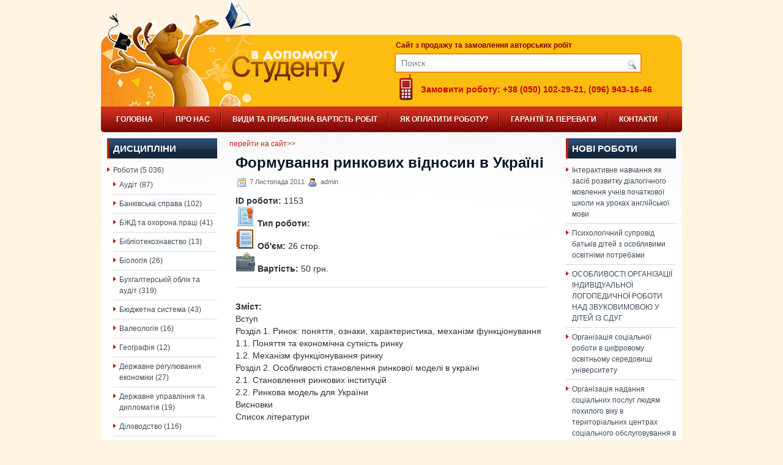

--- FILE ---
content_type: text/html; charset=UTF-8
request_url: https://studentu.in.ua/%D1%84%D0%BE%D1%80%D0%BC%D1%83%D0%B2%D0%B0%D0%BD%D0%BD%D1%8F-%D1%80%D0%B8%D0%BD%D0%BA%D0%BE%D0%B2%D0%B8%D1%85-%D0%B2%D1%96%D0%B4%D0%BD%D0%BE%D1%81%D0%B8%D0%BD-%D0%B2-%D1%83%D0%BA%D1%80%D0%B0%D1%97/
body_size: 16180
content:
<!DOCTYPE html PUBLIC "-//W3C//DTD XHTML 1.0 Transitional//EN" "http://www.w3.org/TR/xhtml1/DTD/xhtml1-transitional.dtd"><html xmlns="http://www.w3.org/1999/xhtml" lang="uk">

<head profile="http://gmpg.org/xfn/11">
<meta http-equiv="Content-Type" content="text/html; charset=UTF-8" />

<title>  Формування ринкових відносин в Україні | Дипломні, курсові роботи</title>
<link rel="stylesheet" href="https://studentu.in.ua/wp-content/themes/TechHub/css/screen.css" type="text/css" media="screen, projection" />
<link rel="stylesheet" href="https://studentu.in.ua/wp-content/themes/TechHub/css/print.css" type="text/css" media="print" />
<!--[if IE]><link rel="stylesheet" href="https://studentu.in.ua/wp-content/themes/TechHub/css/ie.css" type="text/css" media="screen, projection"><![endif]-->
<link rel="stylesheet" href="https://studentu.in.ua/wp-content/themes/TechHub/style.css" type="text/css" media="screen" />
<!--[if IE 6]>
	<script src="https://studentu.in.ua/wp-content/themes/TechHub/js/pngfix.js"></script>
<![endif]--> 
<link rel="alternate" type="application/rss+xml" title="RSS-лента Дипломні, курсові роботи" href="https://studentu.in.ua/feed/" />
<link rel="alternate" type="application/atom+xml" title="Дипломні, курсові роботи Atom Feed" href="https://studentu.in.ua/feed/atom/" />
<link rel="pingback" href="https://studentu.in.ua/xmlrpc.php" />
<script src="https://studentu.in.ua/wp-content/themes/TechHub/menu/mootools-1.2.5-core-yc.js" type="text/javascript"></script>
<link rel="stylesheet" href="https://studentu.in.ua/wp-content/themes/TechHub/menu/MenuMatic.css" type="text/css" media="screen" charset="utf-8" />
<!--[if lt IE 7]>
	<link rel="stylesheet" href="https://studentu.in.ua/wp-content/themes/TechHub/menu/MenuMatic-ie6.css" type="text/css" media="screen" charset="utf-8" />
<![endif]-->
<!-- Load the MenuMatic Class -->
<script src="https://studentu.in.ua/wp-content/themes/TechHub/menu/MenuMatic_0.68.3.js" type="text/javascript" charset="utf-8"></script>


<meta name='robots' content='max-image-preview:large' />
<link rel="alternate" type="application/rss+xml" title="Дипломні, курсові роботи &raquo; Формування ринкових відносин в Україні Канал коментарів" href="https://studentu.in.ua/%d1%84%d0%be%d1%80%d0%bc%d1%83%d0%b2%d0%b0%d0%bd%d0%bd%d1%8f-%d1%80%d0%b8%d0%bd%d0%ba%d0%be%d0%b2%d0%b8%d1%85-%d0%b2%d1%96%d0%b4%d0%bd%d0%be%d1%81%d0%b8%d0%bd-%d0%b2-%d1%83%d0%ba%d1%80%d0%b0%d1%97/feed/" />
<script type="text/javascript">
/* <![CDATA[ */
window._wpemojiSettings = {"baseUrl":"https:\/\/s.w.org\/images\/core\/emoji\/15.0.3\/72x72\/","ext":".png","svgUrl":"https:\/\/s.w.org\/images\/core\/emoji\/15.0.3\/svg\/","svgExt":".svg","source":{"concatemoji":"https:\/\/studentu.in.ua\/wp-includes\/js\/wp-emoji-release.min.js?ver=6.5.5"}};
/*! This file is auto-generated */
!function(i,n){var o,s,e;function c(e){try{var t={supportTests:e,timestamp:(new Date).valueOf()};sessionStorage.setItem(o,JSON.stringify(t))}catch(e){}}function p(e,t,n){e.clearRect(0,0,e.canvas.width,e.canvas.height),e.fillText(t,0,0);var t=new Uint32Array(e.getImageData(0,0,e.canvas.width,e.canvas.height).data),r=(e.clearRect(0,0,e.canvas.width,e.canvas.height),e.fillText(n,0,0),new Uint32Array(e.getImageData(0,0,e.canvas.width,e.canvas.height).data));return t.every(function(e,t){return e===r[t]})}function u(e,t,n){switch(t){case"flag":return n(e,"\ud83c\udff3\ufe0f\u200d\u26a7\ufe0f","\ud83c\udff3\ufe0f\u200b\u26a7\ufe0f")?!1:!n(e,"\ud83c\uddfa\ud83c\uddf3","\ud83c\uddfa\u200b\ud83c\uddf3")&&!n(e,"\ud83c\udff4\udb40\udc67\udb40\udc62\udb40\udc65\udb40\udc6e\udb40\udc67\udb40\udc7f","\ud83c\udff4\u200b\udb40\udc67\u200b\udb40\udc62\u200b\udb40\udc65\u200b\udb40\udc6e\u200b\udb40\udc67\u200b\udb40\udc7f");case"emoji":return!n(e,"\ud83d\udc26\u200d\u2b1b","\ud83d\udc26\u200b\u2b1b")}return!1}function f(e,t,n){var r="undefined"!=typeof WorkerGlobalScope&&self instanceof WorkerGlobalScope?new OffscreenCanvas(300,150):i.createElement("canvas"),a=r.getContext("2d",{willReadFrequently:!0}),o=(a.textBaseline="top",a.font="600 32px Arial",{});return e.forEach(function(e){o[e]=t(a,e,n)}),o}function t(e){var t=i.createElement("script");t.src=e,t.defer=!0,i.head.appendChild(t)}"undefined"!=typeof Promise&&(o="wpEmojiSettingsSupports",s=["flag","emoji"],n.supports={everything:!0,everythingExceptFlag:!0},e=new Promise(function(e){i.addEventListener("DOMContentLoaded",e,{once:!0})}),new Promise(function(t){var n=function(){try{var e=JSON.parse(sessionStorage.getItem(o));if("object"==typeof e&&"number"==typeof e.timestamp&&(new Date).valueOf()<e.timestamp+604800&&"object"==typeof e.supportTests)return e.supportTests}catch(e){}return null}();if(!n){if("undefined"!=typeof Worker&&"undefined"!=typeof OffscreenCanvas&&"undefined"!=typeof URL&&URL.createObjectURL&&"undefined"!=typeof Blob)try{var e="postMessage("+f.toString()+"("+[JSON.stringify(s),u.toString(),p.toString()].join(",")+"));",r=new Blob([e],{type:"text/javascript"}),a=new Worker(URL.createObjectURL(r),{name:"wpTestEmojiSupports"});return void(a.onmessage=function(e){c(n=e.data),a.terminate(),t(n)})}catch(e){}c(n=f(s,u,p))}t(n)}).then(function(e){for(var t in e)n.supports[t]=e[t],n.supports.everything=n.supports.everything&&n.supports[t],"flag"!==t&&(n.supports.everythingExceptFlag=n.supports.everythingExceptFlag&&n.supports[t]);n.supports.everythingExceptFlag=n.supports.everythingExceptFlag&&!n.supports.flag,n.DOMReady=!1,n.readyCallback=function(){n.DOMReady=!0}}).then(function(){return e}).then(function(){var e;n.supports.everything||(n.readyCallback(),(e=n.source||{}).concatemoji?t(e.concatemoji):e.wpemoji&&e.twemoji&&(t(e.twemoji),t(e.wpemoji)))}))}((window,document),window._wpemojiSettings);
/* ]]> */
</script>
<style id='wp-emoji-styles-inline-css' type='text/css'>

	img.wp-smiley, img.emoji {
		display: inline !important;
		border: none !important;
		box-shadow: none !important;
		height: 1em !important;
		width: 1em !important;
		margin: 0 0.07em !important;
		vertical-align: -0.1em !important;
		background: none !important;
		padding: 0 !important;
	}
</style>
<link rel='stylesheet' id='wp-block-library-css' href='https://studentu.in.ua/wp-includes/css/dist/block-library/style.min.css?ver=6.5.5' type='text/css' media='all' />
<style id='classic-theme-styles-inline-css' type='text/css'>
/*! This file is auto-generated */
.wp-block-button__link{color:#fff;background-color:#32373c;border-radius:9999px;box-shadow:none;text-decoration:none;padding:calc(.667em + 2px) calc(1.333em + 2px);font-size:1.125em}.wp-block-file__button{background:#32373c;color:#fff;text-decoration:none}
</style>
<style id='global-styles-inline-css' type='text/css'>
body{--wp--preset--color--black: #000000;--wp--preset--color--cyan-bluish-gray: #abb8c3;--wp--preset--color--white: #ffffff;--wp--preset--color--pale-pink: #f78da7;--wp--preset--color--vivid-red: #cf2e2e;--wp--preset--color--luminous-vivid-orange: #ff6900;--wp--preset--color--luminous-vivid-amber: #fcb900;--wp--preset--color--light-green-cyan: #7bdcb5;--wp--preset--color--vivid-green-cyan: #00d084;--wp--preset--color--pale-cyan-blue: #8ed1fc;--wp--preset--color--vivid-cyan-blue: #0693e3;--wp--preset--color--vivid-purple: #9b51e0;--wp--preset--gradient--vivid-cyan-blue-to-vivid-purple: linear-gradient(135deg,rgba(6,147,227,1) 0%,rgb(155,81,224) 100%);--wp--preset--gradient--light-green-cyan-to-vivid-green-cyan: linear-gradient(135deg,rgb(122,220,180) 0%,rgb(0,208,130) 100%);--wp--preset--gradient--luminous-vivid-amber-to-luminous-vivid-orange: linear-gradient(135deg,rgba(252,185,0,1) 0%,rgba(255,105,0,1) 100%);--wp--preset--gradient--luminous-vivid-orange-to-vivid-red: linear-gradient(135deg,rgba(255,105,0,1) 0%,rgb(207,46,46) 100%);--wp--preset--gradient--very-light-gray-to-cyan-bluish-gray: linear-gradient(135deg,rgb(238,238,238) 0%,rgb(169,184,195) 100%);--wp--preset--gradient--cool-to-warm-spectrum: linear-gradient(135deg,rgb(74,234,220) 0%,rgb(151,120,209) 20%,rgb(207,42,186) 40%,rgb(238,44,130) 60%,rgb(251,105,98) 80%,rgb(254,248,76) 100%);--wp--preset--gradient--blush-light-purple: linear-gradient(135deg,rgb(255,206,236) 0%,rgb(152,150,240) 100%);--wp--preset--gradient--blush-bordeaux: linear-gradient(135deg,rgb(254,205,165) 0%,rgb(254,45,45) 50%,rgb(107,0,62) 100%);--wp--preset--gradient--luminous-dusk: linear-gradient(135deg,rgb(255,203,112) 0%,rgb(199,81,192) 50%,rgb(65,88,208) 100%);--wp--preset--gradient--pale-ocean: linear-gradient(135deg,rgb(255,245,203) 0%,rgb(182,227,212) 50%,rgb(51,167,181) 100%);--wp--preset--gradient--electric-grass: linear-gradient(135deg,rgb(202,248,128) 0%,rgb(113,206,126) 100%);--wp--preset--gradient--midnight: linear-gradient(135deg,rgb(2,3,129) 0%,rgb(40,116,252) 100%);--wp--preset--font-size--small: 13px;--wp--preset--font-size--medium: 20px;--wp--preset--font-size--large: 36px;--wp--preset--font-size--x-large: 42px;--wp--preset--spacing--20: 0.44rem;--wp--preset--spacing--30: 0.67rem;--wp--preset--spacing--40: 1rem;--wp--preset--spacing--50: 1.5rem;--wp--preset--spacing--60: 2.25rem;--wp--preset--spacing--70: 3.38rem;--wp--preset--spacing--80: 5.06rem;--wp--preset--shadow--natural: 6px 6px 9px rgba(0, 0, 0, 0.2);--wp--preset--shadow--deep: 12px 12px 50px rgba(0, 0, 0, 0.4);--wp--preset--shadow--sharp: 6px 6px 0px rgba(0, 0, 0, 0.2);--wp--preset--shadow--outlined: 6px 6px 0px -3px rgba(255, 255, 255, 1), 6px 6px rgba(0, 0, 0, 1);--wp--preset--shadow--crisp: 6px 6px 0px rgba(0, 0, 0, 1);}:where(.is-layout-flex){gap: 0.5em;}:where(.is-layout-grid){gap: 0.5em;}body .is-layout-flex{display: flex;}body .is-layout-flex{flex-wrap: wrap;align-items: center;}body .is-layout-flex > *{margin: 0;}body .is-layout-grid{display: grid;}body .is-layout-grid > *{margin: 0;}:where(.wp-block-columns.is-layout-flex){gap: 2em;}:where(.wp-block-columns.is-layout-grid){gap: 2em;}:where(.wp-block-post-template.is-layout-flex){gap: 1.25em;}:where(.wp-block-post-template.is-layout-grid){gap: 1.25em;}.has-black-color{color: var(--wp--preset--color--black) !important;}.has-cyan-bluish-gray-color{color: var(--wp--preset--color--cyan-bluish-gray) !important;}.has-white-color{color: var(--wp--preset--color--white) !important;}.has-pale-pink-color{color: var(--wp--preset--color--pale-pink) !important;}.has-vivid-red-color{color: var(--wp--preset--color--vivid-red) !important;}.has-luminous-vivid-orange-color{color: var(--wp--preset--color--luminous-vivid-orange) !important;}.has-luminous-vivid-amber-color{color: var(--wp--preset--color--luminous-vivid-amber) !important;}.has-light-green-cyan-color{color: var(--wp--preset--color--light-green-cyan) !important;}.has-vivid-green-cyan-color{color: var(--wp--preset--color--vivid-green-cyan) !important;}.has-pale-cyan-blue-color{color: var(--wp--preset--color--pale-cyan-blue) !important;}.has-vivid-cyan-blue-color{color: var(--wp--preset--color--vivid-cyan-blue) !important;}.has-vivid-purple-color{color: var(--wp--preset--color--vivid-purple) !important;}.has-black-background-color{background-color: var(--wp--preset--color--black) !important;}.has-cyan-bluish-gray-background-color{background-color: var(--wp--preset--color--cyan-bluish-gray) !important;}.has-white-background-color{background-color: var(--wp--preset--color--white) !important;}.has-pale-pink-background-color{background-color: var(--wp--preset--color--pale-pink) !important;}.has-vivid-red-background-color{background-color: var(--wp--preset--color--vivid-red) !important;}.has-luminous-vivid-orange-background-color{background-color: var(--wp--preset--color--luminous-vivid-orange) !important;}.has-luminous-vivid-amber-background-color{background-color: var(--wp--preset--color--luminous-vivid-amber) !important;}.has-light-green-cyan-background-color{background-color: var(--wp--preset--color--light-green-cyan) !important;}.has-vivid-green-cyan-background-color{background-color: var(--wp--preset--color--vivid-green-cyan) !important;}.has-pale-cyan-blue-background-color{background-color: var(--wp--preset--color--pale-cyan-blue) !important;}.has-vivid-cyan-blue-background-color{background-color: var(--wp--preset--color--vivid-cyan-blue) !important;}.has-vivid-purple-background-color{background-color: var(--wp--preset--color--vivid-purple) !important;}.has-black-border-color{border-color: var(--wp--preset--color--black) !important;}.has-cyan-bluish-gray-border-color{border-color: var(--wp--preset--color--cyan-bluish-gray) !important;}.has-white-border-color{border-color: var(--wp--preset--color--white) !important;}.has-pale-pink-border-color{border-color: var(--wp--preset--color--pale-pink) !important;}.has-vivid-red-border-color{border-color: var(--wp--preset--color--vivid-red) !important;}.has-luminous-vivid-orange-border-color{border-color: var(--wp--preset--color--luminous-vivid-orange) !important;}.has-luminous-vivid-amber-border-color{border-color: var(--wp--preset--color--luminous-vivid-amber) !important;}.has-light-green-cyan-border-color{border-color: var(--wp--preset--color--light-green-cyan) !important;}.has-vivid-green-cyan-border-color{border-color: var(--wp--preset--color--vivid-green-cyan) !important;}.has-pale-cyan-blue-border-color{border-color: var(--wp--preset--color--pale-cyan-blue) !important;}.has-vivid-cyan-blue-border-color{border-color: var(--wp--preset--color--vivid-cyan-blue) !important;}.has-vivid-purple-border-color{border-color: var(--wp--preset--color--vivid-purple) !important;}.has-vivid-cyan-blue-to-vivid-purple-gradient-background{background: var(--wp--preset--gradient--vivid-cyan-blue-to-vivid-purple) !important;}.has-light-green-cyan-to-vivid-green-cyan-gradient-background{background: var(--wp--preset--gradient--light-green-cyan-to-vivid-green-cyan) !important;}.has-luminous-vivid-amber-to-luminous-vivid-orange-gradient-background{background: var(--wp--preset--gradient--luminous-vivid-amber-to-luminous-vivid-orange) !important;}.has-luminous-vivid-orange-to-vivid-red-gradient-background{background: var(--wp--preset--gradient--luminous-vivid-orange-to-vivid-red) !important;}.has-very-light-gray-to-cyan-bluish-gray-gradient-background{background: var(--wp--preset--gradient--very-light-gray-to-cyan-bluish-gray) !important;}.has-cool-to-warm-spectrum-gradient-background{background: var(--wp--preset--gradient--cool-to-warm-spectrum) !important;}.has-blush-light-purple-gradient-background{background: var(--wp--preset--gradient--blush-light-purple) !important;}.has-blush-bordeaux-gradient-background{background: var(--wp--preset--gradient--blush-bordeaux) !important;}.has-luminous-dusk-gradient-background{background: var(--wp--preset--gradient--luminous-dusk) !important;}.has-pale-ocean-gradient-background{background: var(--wp--preset--gradient--pale-ocean) !important;}.has-electric-grass-gradient-background{background: var(--wp--preset--gradient--electric-grass) !important;}.has-midnight-gradient-background{background: var(--wp--preset--gradient--midnight) !important;}.has-small-font-size{font-size: var(--wp--preset--font-size--small) !important;}.has-medium-font-size{font-size: var(--wp--preset--font-size--medium) !important;}.has-large-font-size{font-size: var(--wp--preset--font-size--large) !important;}.has-x-large-font-size{font-size: var(--wp--preset--font-size--x-large) !important;}
.wp-block-navigation a:where(:not(.wp-element-button)){color: inherit;}
:where(.wp-block-post-template.is-layout-flex){gap: 1.25em;}:where(.wp-block-post-template.is-layout-grid){gap: 1.25em;}
:where(.wp-block-columns.is-layout-flex){gap: 2em;}:where(.wp-block-columns.is-layout-grid){gap: 2em;}
.wp-block-pullquote{font-size: 1.5em;line-height: 1.6;}
</style>
<link rel="https://api.w.org/" href="https://studentu.in.ua/wp-json/" /><link rel="alternate" type="application/json" href="https://studentu.in.ua/wp-json/wp/v2/posts/1153" /><link rel="EditURI" type="application/rsd+xml" title="RSD" href="https://studentu.in.ua/xmlrpc.php?rsd" />
<meta name="generator" content="WordPress 6.5.5" />
<link rel="canonical" href="https://studentu.in.ua/%d1%84%d0%be%d1%80%d0%bc%d1%83%d0%b2%d0%b0%d0%bd%d0%bd%d1%8f-%d1%80%d0%b8%d0%bd%d0%ba%d0%be%d0%b2%d0%b8%d1%85-%d0%b2%d1%96%d0%b4%d0%bd%d0%be%d1%81%d0%b8%d0%bd-%d0%b2-%d1%83%d0%ba%d1%80%d0%b0%d1%97/" />
<link rel='shortlink' href='https://studentu.in.ua/?p=1153' />
<link rel="alternate" type="application/json+oembed" href="https://studentu.in.ua/wp-json/oembed/1.0/embed?url=https%3A%2F%2Fstudentu.in.ua%2F%25d1%2584%25d0%25be%25d1%2580%25d0%25bc%25d1%2583%25d0%25b2%25d0%25b0%25d0%25bd%25d0%25bd%25d1%258f-%25d1%2580%25d0%25b8%25d0%25bd%25d0%25ba%25d0%25be%25d0%25b2%25d0%25b8%25d1%2585-%25d0%25b2%25d1%2596%25d0%25b4%25d0%25bd%25d0%25be%25d1%2581%25d0%25b8%25d0%25bd-%25d0%25b2-%25d1%2583%25d0%25ba%25d1%2580%25d0%25b0%25d1%2597%2F" />
<link rel="alternate" type="text/xml+oembed" href="https://studentu.in.ua/wp-json/oembed/1.0/embed?url=https%3A%2F%2Fstudentu.in.ua%2F%25d1%2584%25d0%25be%25d1%2580%25d0%25bc%25d1%2583%25d0%25b2%25d0%25b0%25d0%25bd%25d0%25bd%25d1%258f-%25d1%2580%25d0%25b8%25d0%25bd%25d0%25ba%25d0%25be%25d0%25b2%25d0%25b8%25d1%2585-%25d0%25b2%25d1%2596%25d0%25b4%25d0%25bd%25d0%25be%25d1%2581%25d0%25b8%25d0%25bd-%25d0%25b2-%25d1%2583%25d0%25ba%25d1%2580%25d0%25b0%25d1%2597%2F&#038;format=xml" />

<script type="text/javascript">

  var _gaq = _gaq || [];
  _gaq.push(['_setAccount', 'UA-12817836-5']);
  _gaq.push(['_trackPageview']);

  (function() {
    var ga = document.createElement('script'); ga.type = 'text/javascript'; ga.async = true;
    ga.src = ('https:' == document.location.protocol ? 'https://ssl' : 'http://www') + '.google-analytics.com/ga.js';
    var s = document.getElementsByTagName('script')[0]; s.parentNode.insertBefore(ga, s);
  })();

</script>

</head>
<body>
<script type="text/javascript">
	window.addEvent('domready', function() {			
			var myMenu = new MenuMatic();
	});	
</script>

	<div id="wrapper">
		<div id="container" class="container">  



            <div class="span-24">
				<div class="span-22">
<!-- 					<div id="pagemenucontainer">
											</div>
-->


              <div class="span-2 last">
                

				</div>
                
                  </div>


			</div>            


				<div id="header" class="span-24">




					<div class="span-12">

													<a href="https://studentu.in.ua"><img src="https://studentu.in.ua/wp-content/themes/TechHub/images/logo.png" alt="Дипломні, курсові роботи" title="Дипломні, курсові роботи" class="logoimg" /></a>
													

	
					</div>



					
					<div class="span-12 last" style="padding-top: 35px; text-align:right;">



				<div class="site-descr"> Cайт з продажу та замовлення авторських робіт
					</div>


    		 
<div id="search">
    <form method="get" id="searchform" action="https://studentu.in.ua/"> 
        <input type="text" value="Поиск" 
            name="s" id="s"  onblur="if (this.value == '')  {this.value = 'Поиск';}"  
            onfocus="if (this.value == 'Поиск') {this.value = '';}" />
        <input type="image" src="https://studentu.in.ua/wp-content/themes/TechHub/images/search.gif" style="border:0; vertical-align: top;" /> 
    </form>
</div> 

				<div class="tel-icon"> Замовити роботу: +38 (050) 102-29-21, (096) 943-16-46
					</div>

					</div>




				</div>


			
			<div class="span-24">
				


                                <div id="navcontainer">



					<ul id="nav" class="menu"><li id="menu-item-3695" class="menu-item menu-item-type-custom menu-item-object-custom menu-item-home menu-item-3695"><a href="https://studentu.in.ua/">Головна</a></li>
<li id="menu-item-7094" class="menu-item menu-item-type-post_type menu-item-object-page menu-item-7094"><a href="https://studentu.in.ua/pro-nas/">ПРО НАС</a></li>
<li id="menu-item-7092" class="menu-item menu-item-type-post_type menu-item-object-page menu-item-7092"><a href="https://studentu.in.ua/price/">ВИДИ ТА ПРИБЛИЗНА ВАРТІСТЬ РОБІТ</a></li>
<li id="menu-item-3693" class="menu-item menu-item-type-post_type menu-item-object-page menu-item-3693"><a href="https://studentu.in.ua/%d1%8f%d0%ba-%d0%be%d0%bf%d0%bb%d0%b0%d1%82%d0%b8%d1%82%d0%b8/">Як оплатити роботу?</a></li>
<li id="menu-item-7093" class="menu-item menu-item-type-post_type menu-item-object-page menu-item-7093"><a href="https://studentu.in.ua/garantii-ta-perevagi/">ГАРАНТІЇ ТА ПЕРЕВАГИ</a></li>
<li id="menu-item-3694" class="menu-item menu-item-type-post_type menu-item-object-page menu-item-3694"><a href="https://studentu.in.ua/contact/">Контакти</a></li>
<li id="menu-item-7131" class="menu-item menu-item-type-post_type menu-item-object-page menu-item-7131"><a href="https://studentu.in.ua/order/">Замовлення</a></li>
</ul>



				</div>


	</div>

	
	<div class="span-24" id="contentwrap">	
            <div class="span-5">
		<div class="sidebar sidebar-left">
		
			<ul>
				<li id="categories-3" class="widget widget_categories"><h2 class="widgettitle">Дисципліни</h2>
			<ul>
					<li class="cat-item cat-item-3"><a href="https://studentu.in.ua/category/%d1%80%d0%be%d0%b1%d0%be%d1%82%d0%b8/">Роботи</a> (5&nbsp;036)
<ul class='children'>
	<li class="cat-item cat-item-44"><a href="https://studentu.in.ua/category/%d1%80%d0%be%d0%b1%d0%be%d1%82%d0%b8/%d0%b0%d1%83%d0%b4%d1%96%d1%82/">Аудіт</a> (87)
</li>
	<li class="cat-item cat-item-6"><a href="https://studentu.in.ua/category/%d1%80%d0%be%d0%b1%d0%be%d1%82%d0%b8/%d0%b7%d0%b2%d1%96%d1%82-%d0%b7-%d0%bf%d1%80%d0%b5%d0%b4%d0%b4%d0%b8%d0%bf%d0%bb%d0%be%d0%bc%d0%bd%d0%be%d1%97-%d0%bf%d1%80%d0%b0%d0%ba%d1%82%d0%b8%d0%ba%d0%b8/">Банківська справа</a> (102)
</li>
	<li class="cat-item cat-item-86"><a href="https://studentu.in.ua/category/%d1%80%d0%be%d0%b1%d0%be%d1%82%d0%b8/%d0%b1%d0%b6%d0%b4-%d1%82%d0%b0-%d0%be%d1%85%d0%be%d1%80%d0%be%d0%bd%d0%b0-%d0%bf%d1%80%d0%b0%d1%86%d1%96/">БЖД та охорона праці</a> (41)
</li>
	<li class="cat-item cat-item-66"><a href="https://studentu.in.ua/category/%d1%80%d0%be%d0%b1%d0%be%d1%82%d0%b8/%d0%b1%d1%96%d0%b1%d0%bb%d1%96%d0%be%d1%82%d0%b5%d0%ba%d0%be%d0%b7%d0%bd%d0%b0%d0%b2%d1%81%d1%82%d0%b2%d0%be/">Бібліотекознавство</a> (13)
</li>
	<li class="cat-item cat-item-78"><a href="https://studentu.in.ua/category/%d1%80%d0%be%d0%b1%d0%be%d1%82%d0%b8/%d0%b1%d1%96%d0%be%d0%bb%d0%be%d0%b3%d1%96%d1%8f/">Біологія</a> (26)
</li>
	<li class="cat-item cat-item-10"><a href="https://studentu.in.ua/category/%d1%80%d0%be%d0%b1%d0%be%d1%82%d0%b8/%d0%b1%d1%83%d1%85%d0%b3%d0%b0%d0%bb%d1%82%d0%b5%d1%80%d1%81%d0%ba%d0%b8%d0%b9-%d1%83%d1%87%d0%b5%d1%82-%d0%b8-%d0%b0%d1%83%d0%b4%d0%b8%d1%82/">Бухгалтерській облік та аудіт</a> (319)
</li>
	<li class="cat-item cat-item-85"><a href="https://studentu.in.ua/category/%d1%80%d0%be%d0%b1%d0%be%d1%82%d0%b8/%d0%b1%d1%8e%d0%b4%d0%b6%d0%b5%d1%82%d0%bd%d0%b0-%d1%81%d0%b8%d1%81%d1%82%d0%b5%d0%bc%d0%b0/">Бюджетна система</a> (43)
</li>
	<li class="cat-item cat-item-58"><a href="https://studentu.in.ua/category/%d1%80%d0%be%d0%b1%d0%be%d1%82%d0%b8/%d0%b2%d0%b0%d0%bb%d0%b5%d0%be%d0%bb%d0%be%d0%b3%d1%96%d1%8f/">Валеологія</a> (16)
</li>
	<li class="cat-item cat-item-60"><a href="https://studentu.in.ua/category/%d1%80%d0%be%d0%b1%d0%be%d1%82%d0%b8/%d0%b3%d0%b5%d0%be%d0%b3%d1%80%d0%b0%d1%84%d1%96%d1%8f/">Географія</a> (12)
</li>
	<li class="cat-item cat-item-46"><a href="https://studentu.in.ua/category/%d1%80%d0%be%d0%b1%d0%be%d1%82%d0%b8/%d0%b4%d0%b5%d1%80%d0%b6%d0%b0%d0%b2%d0%bd%d0%b5-%d1%80%d0%b5%d0%b3%d1%83%d0%bb%d1%8e%d0%b2%d0%b0%d0%bd%d0%bd%d1%8f-%d0%b5%d0%ba%d0%be%d0%bd%d0%be%d0%bc%d1%96%d0%ba%d0%b8/">Державне регулювання економіки</a> (27)
</li>
	<li class="cat-item cat-item-45"><a href="https://studentu.in.ua/category/%d1%80%d0%be%d0%b1%d0%be%d1%82%d0%b8/%d0%b4%d0%b5%d1%80%d0%b6%d0%b0%d0%b2%d0%bd%d0%b5-%d1%83%d0%bf%d1%80%d0%b0%d0%b2%d0%bb%d1%96%d0%bd%d0%bd%d1%8f-%d1%82%d0%b0-%d0%b4%d0%b8%d0%bf%d0%bb%d0%be%d0%bc%d0%b0%d1%82%d1%96%d1%8f/">Державне управління та дипломатія</a> (19)
</li>
	<li class="cat-item cat-item-52"><a href="https://studentu.in.ua/category/%d1%80%d0%be%d0%b1%d0%be%d1%82%d0%b8/%d0%b4%d1%96%d0%bb%d0%be%d0%b2%d0%be%d0%b4%d1%81%d1%82%d0%b2%d0%be/">Діловодство</a> (116)
</li>
	<li class="cat-item cat-item-73"><a href="https://studentu.in.ua/category/%d1%80%d0%be%d0%b1%d0%be%d1%82%d0%b8/%d0%b5%d0%ba%d0%be%d0%bb%d0%be%d0%b3%d0%b8%d1%8f/">Екологія</a> (11)
</li>
	<li class="cat-item cat-item-51"><a href="https://studentu.in.ua/category/%d1%80%d0%be%d0%b1%d0%be%d1%82%d0%b8/%d0%b5%d0%ba%d0%be%d0%bd%d0%be%d0%bc%d1%96%d0%ba%d0%b0/">Економіка</a> (105)
</li>
	<li class="cat-item cat-item-50"><a href="https://studentu.in.ua/category/%d1%80%d0%be%d0%b1%d0%be%d1%82%d0%b8/%d0%b5%d0%ba%d0%be%d0%bd%d0%be%d0%bc%d1%96%d0%ba%d0%b0-%d0%bf%d1%96%d0%b4%d0%bf%d1%80%d0%b8%d1%94%d0%bc%d1%81%d1%82%d0%b2%d0%b0/">Економіка підприємства</a> (148)
</li>
	<li class="cat-item cat-item-91"><a href="https://studentu.in.ua/category/%d1%80%d0%be%d0%b1%d0%be%d1%82%d0%b8/%d0%b5%d0%ba%d0%be%d0%bd%d0%be%d0%bc%d1%96%d0%ba%d0%b0-%d0%bf%d1%80%d0%b0%d1%86%d1%96/">Економіка праці</a> (30)
</li>
	<li class="cat-item cat-item-70"><a href="https://studentu.in.ua/category/%d1%80%d0%be%d0%b1%d0%be%d1%82%d0%b8/%d0%b5%d0%ba%d0%be%d0%bd%d0%be%d0%bc%d1%96%d1%87%d0%bd%d0%b0-%d1%82%d0%b5%d0%be%d1%80%d1%96%d1%8f/">Економічна теорія</a> (27)
</li>
	<li class="cat-item cat-item-41"><a href="https://studentu.in.ua/category/%d1%80%d0%be%d0%b1%d0%be%d1%82%d0%b8/%d0%b5%d1%82%d0%b8%d0%ba%d0%b0/">Етика</a> (5)
</li>
	<li class="cat-item cat-item-28"><a href="https://studentu.in.ua/category/%d1%80%d0%be%d0%b1%d0%be%d1%82%d0%b8/%d0%b6%d1%83%d1%80%d0%bd%d0%b0%d0%bb%d0%b8%d1%81%d1%82%d0%b8%d0%ba%d0%b0/">Журналістика</a> (117)
</li>
	<li class="cat-item cat-item-55"><a href="https://studentu.in.ua/category/%d1%80%d0%be%d0%b1%d0%be%d1%82%d0%b8/%d0%b7%d0%b5%d0%b4/">ЗЕД</a> (38)
</li>
	<li class="cat-item cat-item-82"><a href="https://studentu.in.ua/category/%d1%80%d0%be%d0%b1%d0%be%d1%82%d0%b8/%d1%96%d0%bd%d1%88%d0%b5/">Інше</a> (46)
</li>
	<li class="cat-item cat-item-71"><a href="https://studentu.in.ua/category/%d1%80%d0%be%d0%b1%d0%be%d1%82%d0%b8/%d1%96%d1%81%d1%82%d0%be%d1%80%d1%96%d1%8f/">Історія</a> (38)
</li>
	<li class="cat-item cat-item-84"><a href="https://studentu.in.ua/category/%d1%80%d0%be%d0%b1%d0%be%d1%82%d0%b8/%d0%ba%d0%b0%d0%b7%d0%bd%d0%b0%d1%87%d0%b5%d0%b9%d1%81%d1%8c%d0%ba%d0%b0-%d1%81%d0%bf%d1%80%d0%b0%d0%b2%d0%b0/">Казначейська справа</a> (19)
</li>
	<li class="cat-item cat-item-34"><a href="https://studentu.in.ua/category/%d1%80%d0%be%d0%b1%d0%be%d1%82%d0%b8/%d0%ba%d0%be%d0%bc%d0%bf%d1%8c%d1%8e%d1%82%d0%b5%d1%80%d0%bd%d1%8b%d0%b5-%d0%b4%d0%b8%d1%81%d1%86%d0%b8%d0%bf%d0%bb%d0%b8%d0%bd%d1%8b/">Комп&#039;ютерні дисципліни</a> (16)
</li>
	<li class="cat-item cat-item-79"><a href="https://studentu.in.ua/category/%d1%80%d0%be%d0%b1%d0%be%d1%82%d0%b8/%d0%ba%d0%be%d0%bd%d1%82%d1%80%d0%be%d0%bb%d1%96%d0%bd%d0%b3/">Контролінг</a> (15)
</li>
	<li class="cat-item cat-item-63"><a href="https://studentu.in.ua/category/%d1%80%d0%be%d0%b1%d0%be%d1%82%d0%b8/%d0%ba%d1%83%d0%bb%d1%8c%d1%82%d1%83%d1%80%d0%be%d0%bb%d0%be%d0%b3%d1%96%d1%8f-%d1%82%d0%b0-%d1%80%d0%b5%d0%bb%d1%96%d0%b3%d1%96%d1%94%d0%b7%d0%bd%d0%b0%d1%81%d1%82%d0%b2%d0%be/">Культурологія та релігієзнаство</a> (74)
</li>
	<li class="cat-item cat-item-77"><a href="https://studentu.in.ua/category/%d1%80%d0%be%d0%b1%d0%be%d1%82%d0%b8/%d0%bb%d1%96%d0%bd%d0%b3%d0%b2%d1%96%d1%81%d1%82%d0%b8%d0%ba%d0%b0/">Лінгвістика</a> (169)
</li>
	<li class="cat-item cat-item-57"><a href="https://studentu.in.ua/category/%d1%80%d0%be%d0%b1%d0%be%d1%82%d0%b8/%d0%bb%d1%96%d1%82%d0%b5%d1%80%d0%b0%d1%82%d1%83%d1%80%d0%b0/">Література</a> (131)
</li>
	<li class="cat-item cat-item-76"><a href="https://studentu.in.ua/category/%d1%80%d0%be%d0%b1%d0%be%d1%82%d0%b8/%d0%bb%d0%be%d0%b3%d1%96%d1%81%d1%82%d0%b8%d0%ba%d0%b0/">Логістика</a> (13)
</li>
	<li class="cat-item cat-item-8"><a href="https://studentu.in.ua/category/%d1%80%d0%be%d0%b1%d0%be%d1%82%d0%b8/%d0%bc%d0%b0%d0%ba%d1%80%d0%be%d1%8d%d0%ba%d0%be%d0%bd%d0%be%d0%bc%d0%b8%d0%ba%d0%b0/">Макроекономіка</a> (41)
</li>
	<li class="cat-item cat-item-54"><a href="https://studentu.in.ua/category/%d1%80%d0%be%d0%b1%d0%be%d1%82%d0%b8/%d0%bc%d0%b0%d1%80%d0%ba%d0%b5%d1%82%d0%b8%d0%bd%d0%b3/">Маркетинг</a> (169)
</li>
	<li class="cat-item cat-item-42"><a href="https://studentu.in.ua/category/%d1%80%d0%be%d0%b1%d0%be%d1%82%d0%b8/%d0%bc%d0%b5%d0%b4%d0%b8%d1%86%d0%b8%d0%bd%d0%b0/">Медицина</a> (25)
</li>
	<li class="cat-item cat-item-68"><a href="https://studentu.in.ua/category/%d1%80%d0%be%d0%b1%d0%be%d1%82%d0%b8/%d0%bc%d0%b5%d0%bd%d0%b5%d0%b4%d0%b6%d0%bc%d0%b5%d0%bd%d1%82/">Менеджмент</a> (305)
</li>
	<li class="cat-item cat-item-92"><a href="https://studentu.in.ua/category/%d1%80%d0%be%d0%b1%d0%be%d1%82%d0%b8/%d0%bc%d0%b8%d1%81%d1%82%d0%b5%d1%86%d1%82%d0%b2%d0%be/">Мистецтво</a> (2)
</li>
	<li class="cat-item cat-item-40"><a href="https://studentu.in.ua/category/%d1%80%d0%be%d0%b1%d0%be%d1%82%d0%b8/%d0%bc%d0%b8%d1%82%d0%bd%d0%b0-%d1%81%d0%bf%d1%80%d0%b0%d0%b2%d0%b0/">Митна справа</a> (11)
</li>
	<li class="cat-item cat-item-49"><a href="https://studentu.in.ua/category/%d1%80%d0%be%d0%b1%d0%be%d1%82%d0%b8/%d0%bc%d1%96%d0%b6%d0%bd%d0%b0%d1%80%d0%be%d0%b4%d0%bd%d0%b0-%d0%b5%d0%ba%d0%be%d0%bd%d0%be%d0%bc%d1%96%d0%ba%d0%b0/">Міжнародна економіка</a> (39)
</li>
	<li class="cat-item cat-item-7"><a href="https://studentu.in.ua/category/%d1%80%d0%be%d0%b1%d0%be%d1%82%d0%b8/%d0%bc%d0%b8%d0%ba%d1%80%d0%be%d1%8d%d0%ba%d0%be%d0%bd%d0%be%d0%bc%d0%b8%d0%ba%d0%b0/">Мікроекономіка</a> (66)
</li>
	<li class="cat-item cat-item-56"><a href="https://studentu.in.ua/category/%d1%80%d0%be%d0%b1%d0%be%d1%82%d0%b8/%d0%bf%d0%b5%d0%b4%d0%b0%d0%b3%d0%be%d0%b3%d1%96%d0%ba%d0%b0/">Педагогіка</a> (582)
</li>
	<li class="cat-item cat-item-47"><a href="https://studentu.in.ua/category/%d1%80%d0%be%d0%b1%d0%be%d1%82%d0%b8/%d0%bf%d0%be%d0%b4%d0%b0%d1%82%d0%ba%d0%b8/">Податки, податкова система</a> (21)
</li>
	<li class="cat-item cat-item-75"><a href="https://studentu.in.ua/category/%d1%80%d0%be%d0%b1%d0%be%d1%82%d0%b8/%d0%bf%d0%be%d0%bb%d1%96%d1%82%d0%be%d0%bb%d0%be%d0%b3%d1%96%d1%8f/">Політологія</a> (28)
</li>
	<li class="cat-item cat-item-17"><a href="https://studentu.in.ua/category/%d1%80%d0%be%d0%b1%d0%be%d1%82%d0%b8/%d0%bf%d1%80%d0%b0%d0%b2%d0%be/">Право</a> (727)
</li>
	<li class="cat-item cat-item-90"><a href="https://studentu.in.ua/category/%d1%80%d0%be%d0%b1%d0%be%d1%82%d0%b8/%d0%bf%d1%80%d0%be%d0%b3%d1%80%d0%b0%d0%bc%d1%83%d0%b2%d0%b0%d0%bd%d0%bd%d1%8f/">Програмування</a> (5)
</li>
	<li class="cat-item cat-item-23"><a href="https://studentu.in.ua/category/%d1%80%d0%be%d0%b1%d0%be%d1%82%d0%b8/%d0%bf%d1%81%d0%b8%d1%85%d0%be%d0%bb%d0%be%d0%b3%d0%b8%d1%8f/">Психологія</a> (245)
</li>
	<li class="cat-item cat-item-95"><a href="https://studentu.in.ua/category/%d1%80%d0%be%d0%b1%d0%be%d1%82%d0%b8/%d1%80%d0%b5%d0%b0%d0%b1%d1%96%d0%bb%d1%96%d1%82%d0%b0%d1%86%d1%96%d1%8f/">Реабілітація</a> (7)
</li>
	<li class="cat-item cat-item-65"><a href="https://studentu.in.ua/category/%d1%80%d0%be%d0%b1%d0%be%d1%82%d0%b8/%d1%80%d0%bf%d1%81/">РПС</a> (53)
</li>
	<li class="cat-item cat-item-26"><a href="https://studentu.in.ua/category/%d1%80%d0%be%d0%b1%d0%be%d1%82%d0%b8/%d1%81%d0%be%d1%86%d0%b8%d0%be%d0%bb%d0%be%d0%b3%d0%b8%d1%8f/">Соціологія</a> (78)
</li>
	<li class="cat-item cat-item-80"><a href="https://studentu.in.ua/category/%d1%80%d0%be%d0%b1%d0%be%d1%82%d0%b8/%d1%81%d1%82%d0%b0%d0%bd%d0%b4%d0%b0%d1%80%d1%82%d0%b8%d0%b7%d0%b0%d1%86%d1%96%d1%8f/">Стандартизація, сертифікація та управління якістю</a> (15)
</li>
	<li class="cat-item cat-item-39"><a href="https://studentu.in.ua/category/%d1%80%d0%be%d0%b1%d0%be%d1%82%d0%b8/%d1%81%d1%82%d1%80%d0%b0%d1%85%d1%83%d0%b2%d0%b0%d0%bd%d0%bd%d1%8f/">Страхування</a> (43)
</li>
	<li class="cat-item cat-item-87"><a href="https://studentu.in.ua/category/%d1%80%d0%be%d0%b1%d0%be%d1%82%d0%b8/%d1%82%d0%b5%d1%85%d0%bd%d1%96%d0%ba%d0%b0-%d1%82%d0%b0-%d1%82%d0%b5%d1%85%d0%bd%d0%be%d0%bb%d0%be%d0%b3%d1%96%d1%97/">Техніка та технології</a> (1)
</li>
	<li class="cat-item cat-item-61"><a href="https://studentu.in.ua/category/%d1%80%d0%be%d0%b1%d0%be%d1%82%d0%b8/%d1%82%d0%be%d0%b2%d0%b0%d1%80%d0%be%d0%b7%d0%bd%d0%b0%d0%b2%d1%81%d1%82%d0%b2%d0%be/">Товарознавство</a> (83)
</li>
	<li class="cat-item cat-item-59"><a href="https://studentu.in.ua/category/%d1%80%d0%be%d0%b1%d0%be%d1%82%d0%b8/%d1%82%d1%83%d1%80%d0%b8%d0%b7%d0%bc/">Туризм</a> (389)
</li>
	<li class="cat-item cat-item-62"><a href="https://studentu.in.ua/category/%d1%80%d0%be%d0%b1%d0%be%d1%82%d0%b8/%d1%83%d0%ba%d1%80%d0%b0%d1%97%d0%bd%d1%81%d1%8c%d0%ba%d0%b0-%d0%bc%d0%be%d0%b2%d0%b0/">Українська мова</a> (15)
</li>
	<li class="cat-item cat-item-67"><a href="https://studentu.in.ua/category/%d1%80%d0%be%d0%b1%d0%be%d1%82%d0%b8/%d1%83%d0%bf%d1%80%d0%b0%d0%b2%d0%bb%d1%96%d0%bd%d0%bd%d1%8f-%d0%be%d1%81%d0%b2%d1%96%d1%82%d0%be%d1%8e/">Управління освітою</a> (6)
</li>
	<li class="cat-item cat-item-88"><a href="https://studentu.in.ua/category/%d1%80%d0%be%d0%b1%d0%be%d1%82%d0%b8/%d1%84%d1%96%d0%b7%d0%b8%d0%ba%d0%b0/">Фізика</a> (3)
</li>
	<li class="cat-item cat-item-74"><a href="https://studentu.in.ua/category/%d1%80%d0%be%d0%b1%d0%be%d1%82%d0%b8/%d1%84%d1%96%d0%bb%d0%be%d1%81%d0%be%d1%84%d1%96%d1%8f/">Філософія</a> (13)
</li>
	<li class="cat-item cat-item-5"><a href="https://studentu.in.ua/category/%d1%80%d0%be%d0%b1%d0%be%d1%82%d0%b8/%d1%84%d0%b8%d0%bd%d0%b0%d0%bd%d1%81%d1%8b/">Фінанси</a> (58)
</li>
	<li class="cat-item cat-item-69"><a href="https://studentu.in.ua/category/%d1%80%d0%be%d0%b1%d0%be%d1%82%d0%b8/%d1%84%d1%96%d0%bd%d0%b0%d0%bd%d1%81%d0%b8-%d0%bf%d1%96%d0%b4%d0%bf%d1%80%d0%b8%d1%94%d0%bc%d1%81%d1%82%d0%b2%d0%b0/">Фінанси підприємства</a> (164)
</li>
	<li class="cat-item cat-item-89"><a href="https://studentu.in.ua/category/%d1%80%d0%be%d0%b1%d0%be%d1%82%d0%b8/%d1%85%d1%96%d0%bc%d1%96%d1%8f/">Хімія</a> (4)
</li>
</ul>
</li>
			</ul>

			</li><li id="tag_cloud-3" class="widget widget_tag_cloud"><h2 class="widgettitle">Ключові слова</h2><div class="tagcloud"><a href="https://studentu.in.ua/category/%d1%80%d0%be%d0%b1%d0%be%d1%82%d0%b8/%d1%96%d0%bd%d1%88%d0%b5/" class="tag-cloud-link tag-link-82 tag-link-position-1" style="font-size: 10.642570281124pt;" aria-label="Інше (46 елементів)">Інше</a>
<a href="https://studentu.in.ua/category/%d1%80%d0%be%d0%b1%d0%be%d1%82%d0%b8/%d1%96%d1%81%d1%82%d0%be%d1%80%d1%96%d1%8f/" class="tag-cloud-link tag-link-71 tag-link-position-2" style="font-size: 10.192771084337pt;" aria-label="Історія (38 елементів)">Історія</a>
<a href="https://studentu.in.ua/category/%d1%80%d0%be%d0%b1%d0%be%d1%82%d0%b8/%d0%b0%d1%83%d0%b4%d1%96%d1%82/" class="tag-cloud-link tag-link-44 tag-link-position-3" style="font-size: 12.160642570281pt;" aria-label="Аудіт (87 елементів)">Аудіт</a>
<a href="https://studentu.in.ua/category/%d1%80%d0%be%d0%b1%d0%be%d1%82%d0%b8/%d0%b1%d0%b6%d0%b4-%d1%82%d0%b0-%d0%be%d1%85%d0%be%d1%80%d0%be%d0%bd%d0%b0-%d0%bf%d1%80%d0%b0%d1%86%d1%96/" class="tag-cloud-link tag-link-86 tag-link-position-4" style="font-size: 10.361445783133pt;" aria-label="БЖД та охорона праці (41 елемент)">БЖД та охорона праці</a>
<a href="https://studentu.in.ua/category/%d1%80%d0%be%d0%b1%d0%be%d1%82%d0%b8/%d0%b7%d0%b2%d1%96%d1%82-%d0%b7-%d0%bf%d1%80%d0%b5%d0%b4%d0%b4%d0%b8%d0%bf%d0%bb%d0%be%d0%bc%d0%bd%d0%be%d1%97-%d0%bf%d1%80%d0%b0%d0%ba%d1%82%d0%b8%d0%ba%d0%b8/" class="tag-cloud-link tag-link-6 tag-link-position-5" style="font-size: 12.55421686747pt;" aria-label="Банківська справа (102 елементи)">Банківська справа</a>
<a href="https://studentu.in.ua/category/%d1%80%d0%be%d0%b1%d0%be%d1%82%d0%b8/%d0%b1%d1%83%d1%85%d0%b3%d0%b0%d0%bb%d1%82%d0%b5%d1%80%d1%81%d0%ba%d0%b8%d0%b9-%d1%83%d1%87%d0%b5%d1%82-%d0%b8-%d0%b0%d1%83%d0%b4%d0%b8%d1%82/" class="tag-cloud-link tag-link-10 tag-link-position-6" style="font-size: 15.36546184739pt;" aria-label="Бухгалтерській облік та аудіт (319 елементів)">Бухгалтерській облік та аудіт</a>
<a href="https://studentu.in.ua/category/%d1%80%d0%be%d0%b1%d0%be%d1%82%d0%b8/%d0%b1%d1%8e%d0%b4%d0%b6%d0%b5%d1%82%d0%bd%d0%b0-%d1%81%d0%b8%d1%81%d1%82%d0%b5%d0%bc%d0%b0/" class="tag-cloud-link tag-link-85 tag-link-position-7" style="font-size: 10.473895582329pt;" aria-label="Бюджетна система (43 елементи)">Бюджетна система</a>
<a href="https://studentu.in.ua/category/%d1%80%d0%be%d0%b1%d0%be%d1%82%d0%b8/%d0%b1%d1%96%d0%be%d0%bb%d0%be%d0%b3%d1%96%d1%8f/" class="tag-cloud-link tag-link-78 tag-link-position-8" style="font-size: 9.2931726907631pt;" aria-label="Біологія (26 елементів)">Біологія</a>
<a href="https://studentu.in.ua/category/%d1%80%d0%be%d0%b1%d0%be%d1%82%d0%b8/%d0%b2%d0%b0%d0%bb%d0%b5%d0%be%d0%bb%d0%be%d0%b3%d1%96%d1%8f/" class="tag-cloud-link tag-link-58 tag-link-position-9" style="font-size: 8.1686746987952pt;" aria-label="Валеологія (16 елементів)">Валеологія</a>
<a href="https://studentu.in.ua/category/%d1%80%d0%be%d0%b1%d0%be%d1%82%d0%b8/%d0%b4%d0%b5%d1%80%d0%b6%d0%b0%d0%b2%d0%bd%d0%b5-%d1%80%d0%b5%d0%b3%d1%83%d0%bb%d1%8e%d0%b2%d0%b0%d0%bd%d0%bd%d1%8f-%d0%b5%d0%ba%d0%be%d0%bd%d0%be%d0%bc%d1%96%d0%ba%d0%b8/" class="tag-cloud-link tag-link-46 tag-link-position-10" style="font-size: 9.4056224899598pt;" aria-label="Державне регулювання економіки (27 елементів)">Державне регулювання економіки</a>
<a href="https://studentu.in.ua/category/%d1%80%d0%be%d0%b1%d0%be%d1%82%d0%b8/%d0%b4%d0%b5%d1%80%d0%b6%d0%b0%d0%b2%d0%bd%d0%b5-%d1%83%d0%bf%d1%80%d0%b0%d0%b2%d0%bb%d1%96%d0%bd%d0%bd%d1%8f-%d1%82%d0%b0-%d0%b4%d0%b8%d0%bf%d0%bb%d0%be%d0%bc%d0%b0%d1%82%d1%96%d1%8f/" class="tag-cloud-link tag-link-45 tag-link-position-11" style="font-size: 8.5622489959839pt;" aria-label="Державне управління та дипломатія (19 елементів)">Державне управління та дипломатія</a>
<a href="https://studentu.in.ua/category/%d1%80%d0%be%d0%b1%d0%be%d1%82%d0%b8/%d0%b4%d1%96%d0%bb%d0%be%d0%b2%d0%be%d0%b4%d1%81%d1%82%d0%b2%d0%be/" class="tag-cloud-link tag-link-52 tag-link-position-12" style="font-size: 12.89156626506pt;" aria-label="Діловодство (116 елементів)">Діловодство</a>
<a href="https://studentu.in.ua/category/%d1%80%d0%be%d0%b1%d0%be%d1%82%d0%b8/%d0%b5%d0%ba%d0%be%d0%bd%d0%be%d0%bc%d1%96%d0%ba%d0%b0/" class="tag-cloud-link tag-link-51 tag-link-position-13" style="font-size: 12.666666666667pt;" aria-label="Економіка (105 елементів)">Економіка</a>
<a href="https://studentu.in.ua/category/%d1%80%d0%be%d0%b1%d0%be%d1%82%d0%b8/%d0%b5%d0%ba%d0%be%d0%bd%d0%be%d0%bc%d1%96%d0%ba%d0%b0-%d0%bf%d1%80%d0%b0%d1%86%d1%96/" class="tag-cloud-link tag-link-91 tag-link-position-14" style="font-size: 9.6305220883534pt;" aria-label="Економіка праці (30 елементів)">Економіка праці</a>
<a href="https://studentu.in.ua/category/%d1%80%d0%be%d0%b1%d0%be%d1%82%d0%b8/%d0%b5%d0%ba%d0%be%d0%bd%d0%be%d0%bc%d1%96%d0%ba%d0%b0-%d0%bf%d1%96%d0%b4%d0%bf%d1%80%d0%b8%d1%94%d0%bc%d1%81%d1%82%d0%b2%d0%b0/" class="tag-cloud-link tag-link-50 tag-link-position-15" style="font-size: 13.453815261044pt;" aria-label="Економіка підприємства (148 елементів)">Економіка підприємства</a>
<a href="https://studentu.in.ua/category/%d1%80%d0%be%d0%b1%d0%be%d1%82%d0%b8/%d0%b5%d0%ba%d0%be%d0%bd%d0%be%d0%bc%d1%96%d1%87%d0%bd%d0%b0-%d1%82%d0%b5%d0%be%d1%80%d1%96%d1%8f/" class="tag-cloud-link tag-link-70 tag-link-position-16" style="font-size: 9.4056224899598pt;" aria-label="Економічна теорія (27 елементів)">Економічна теорія</a>
<a href="https://studentu.in.ua/category/%d1%80%d0%be%d0%b1%d0%be%d1%82%d0%b8/%d0%b6%d1%83%d1%80%d0%bd%d0%b0%d0%bb%d0%b8%d1%81%d1%82%d0%b8%d0%ba%d0%b0/" class="tag-cloud-link tag-link-28 tag-link-position-17" style="font-size: 12.89156626506pt;" aria-label="Журналістика (117 елементів)">Журналістика</a>
<a href="https://studentu.in.ua/category/%d1%80%d0%be%d0%b1%d0%be%d1%82%d0%b8/%d0%b7%d0%b5%d0%b4/" class="tag-cloud-link tag-link-55 tag-link-position-18" style="font-size: 10.192771084337pt;" aria-label="ЗЕД (38 елементів)">ЗЕД</a>
<a href="https://studentu.in.ua/category/%d1%80%d0%be%d0%b1%d0%be%d1%82%d0%b8/%d0%ba%d0%b0%d0%b7%d0%bd%d0%b0%d1%87%d0%b5%d0%b9%d1%81%d1%8c%d0%ba%d0%b0-%d1%81%d0%bf%d1%80%d0%b0%d0%b2%d0%b0/" class="tag-cloud-link tag-link-84 tag-link-position-19" style="font-size: 8.5622489959839pt;" aria-label="Казначейська справа (19 елементів)">Казначейська справа</a>
<a href="https://studentu.in.ua/category/%d1%80%d0%be%d0%b1%d0%be%d1%82%d0%b8/%d0%ba%d0%be%d0%bc%d0%bf%d1%8c%d1%8e%d1%82%d0%b5%d1%80%d0%bd%d1%8b%d0%b5-%d0%b4%d0%b8%d1%81%d1%86%d0%b8%d0%bf%d0%bb%d0%b8%d0%bd%d1%8b/" class="tag-cloud-link tag-link-34 tag-link-position-20" style="font-size: 8.1686746987952pt;" aria-label="Комп&#039;ютерні дисципліни (16 елементів)">Комп&#039;ютерні дисципліни</a>
<a href="https://studentu.in.ua/category/%d1%80%d0%be%d0%b1%d0%be%d1%82%d0%b8/%d0%ba%d0%be%d0%bd%d1%82%d1%80%d0%be%d0%bb%d1%96%d0%bd%d0%b3/" class="tag-cloud-link tag-link-79 tag-link-position-21" style="font-size: 8pt;" aria-label="Контролінг (15 елементів)">Контролінг</a>
<a href="https://studentu.in.ua/category/%d1%80%d0%be%d0%b1%d0%be%d1%82%d0%b8/%d0%ba%d1%83%d0%bb%d1%8c%d1%82%d1%83%d1%80%d0%be%d0%bb%d0%be%d0%b3%d1%96%d1%8f-%d1%82%d0%b0-%d1%80%d0%b5%d0%bb%d1%96%d0%b3%d1%96%d1%94%d0%b7%d0%bd%d0%b0%d1%81%d1%82%d0%b2%d0%be/" class="tag-cloud-link tag-link-63 tag-link-position-22" style="font-size: 11.823293172691pt;" aria-label="Культурологія та релігієзнаство (74 елементи)">Культурологія та релігієзнаство</a>
<a href="https://studentu.in.ua/category/%d1%80%d0%be%d0%b1%d0%be%d1%82%d0%b8/%d0%bb%d1%96%d0%bd%d0%b3%d0%b2%d1%96%d1%81%d1%82%d0%b8%d0%ba%d0%b0/" class="tag-cloud-link tag-link-77 tag-link-position-23" style="font-size: 13.791164658635pt;" aria-label="Лінгвістика (169 елементів)">Лінгвістика</a>
<a href="https://studentu.in.ua/category/%d1%80%d0%be%d0%b1%d0%be%d1%82%d0%b8/%d0%bb%d1%96%d1%82%d0%b5%d1%80%d0%b0%d1%82%d1%83%d1%80%d0%b0/" class="tag-cloud-link tag-link-57 tag-link-position-24" style="font-size: 13.172690763052pt;" aria-label="Література (131 елемент)">Література</a>
<a href="https://studentu.in.ua/category/%d1%80%d0%be%d0%b1%d0%be%d1%82%d0%b8/%d0%bc%d0%b0%d0%ba%d1%80%d0%be%d1%8d%d0%ba%d0%be%d0%bd%d0%be%d0%bc%d0%b8%d0%ba%d0%b0/" class="tag-cloud-link tag-link-8 tag-link-position-25" style="font-size: 10.361445783133pt;" aria-label="Макроекономіка (41 елемент)">Макроекономіка</a>
<a href="https://studentu.in.ua/category/%d1%80%d0%be%d0%b1%d0%be%d1%82%d0%b8/%d0%bc%d0%b0%d1%80%d0%ba%d0%b5%d1%82%d0%b8%d0%bd%d0%b3/" class="tag-cloud-link tag-link-54 tag-link-position-26" style="font-size: 13.791164658635pt;" aria-label="Маркетинг (169 елементів)">Маркетинг</a>
<a href="https://studentu.in.ua/category/%d1%80%d0%be%d0%b1%d0%be%d1%82%d0%b8/%d0%bc%d0%b5%d0%b4%d0%b8%d1%86%d0%b8%d0%bd%d0%b0/" class="tag-cloud-link tag-link-42 tag-link-position-27" style="font-size: 9.1807228915663pt;" aria-label="Медицина (25 елементів)">Медицина</a>
<a href="https://studentu.in.ua/category/%d1%80%d0%be%d0%b1%d0%be%d1%82%d0%b8/%d0%bc%d0%b5%d0%bd%d0%b5%d0%b4%d0%b6%d0%bc%d0%b5%d0%bd%d1%82/" class="tag-cloud-link tag-link-68 tag-link-position-28" style="font-size: 15.253012048193pt;" aria-label="Менеджмент (305 елементів)">Менеджмент</a>
<a href="https://studentu.in.ua/category/%d1%80%d0%be%d0%b1%d0%be%d1%82%d0%b8/%d0%bc%d1%96%d0%b6%d0%bd%d0%b0%d1%80%d0%be%d0%b4%d0%bd%d0%b0-%d0%b5%d0%ba%d0%be%d0%bd%d0%be%d0%bc%d1%96%d0%ba%d0%b0/" class="tag-cloud-link tag-link-49 tag-link-position-29" style="font-size: 10.248995983936pt;" aria-label="Міжнародна економіка (39 елементів)">Міжнародна економіка</a>
<a href="https://studentu.in.ua/category/%d1%80%d0%be%d0%b1%d0%be%d1%82%d0%b8/%d0%bc%d0%b8%d0%ba%d1%80%d0%be%d1%8d%d0%ba%d0%be%d0%bd%d0%be%d0%bc%d0%b8%d0%ba%d0%b0/" class="tag-cloud-link tag-link-7 tag-link-position-30" style="font-size: 11.542168674699pt;" aria-label="Мікроекономіка (66 елементів)">Мікроекономіка</a>
<a href="https://studentu.in.ua/category/%d1%80%d0%be%d0%b1%d0%be%d1%82%d0%b8/%d0%bf%d0%b5%d0%b4%d0%b0%d0%b3%d0%be%d0%b3%d1%96%d0%ba%d0%b0/" class="tag-cloud-link tag-link-56 tag-link-position-31" style="font-size: 16.827309236948pt;" aria-label="Педагогіка (582 елементи)">Педагогіка</a>
<a href="https://studentu.in.ua/category/%d1%80%d0%be%d0%b1%d0%be%d1%82%d0%b8/%d0%bf%d0%be%d0%b4%d0%b0%d1%82%d0%ba%d0%b8/" class="tag-cloud-link tag-link-47 tag-link-position-32" style="font-size: 8.7871485943775pt;" aria-label="Податки, податкова система (21 елемент)">Податки, податкова система</a>
<a href="https://studentu.in.ua/category/%d1%80%d0%be%d0%b1%d0%be%d1%82%d0%b8/%d0%bf%d0%be%d0%bb%d1%96%d1%82%d0%be%d0%bb%d0%be%d0%b3%d1%96%d1%8f/" class="tag-cloud-link tag-link-75 tag-link-position-33" style="font-size: 9.4618473895582pt;" aria-label="Політологія (28 елементів)">Політологія</a>
<a href="https://studentu.in.ua/category/%d1%80%d0%be%d0%b1%d0%be%d1%82%d0%b8/%d0%bf%d1%80%d0%b0%d0%b2%d0%be/" class="tag-cloud-link tag-link-17 tag-link-position-34" style="font-size: 17.333333333333pt;" aria-label="Право (727 елементів)">Право</a>
<a href="https://studentu.in.ua/category/%d1%80%d0%be%d0%b1%d0%be%d1%82%d0%b8/%d0%bf%d1%81%d0%b8%d1%85%d0%be%d0%bb%d0%be%d0%b3%d0%b8%d1%8f/" class="tag-cloud-link tag-link-23 tag-link-position-35" style="font-size: 14.690763052209pt;" aria-label="Психологія (245 елементів)">Психологія</a>
<a href="https://studentu.in.ua/category/%d1%80%d0%be%d0%b1%d0%be%d1%82%d0%b8/%d1%80%d0%bf%d1%81/" class="tag-cloud-link tag-link-65 tag-link-position-36" style="font-size: 10.979919678715pt;" aria-label="РПС (53 елементи)">РПС</a>
<a href="https://studentu.in.ua/category/%d1%80%d0%be%d0%b1%d0%be%d1%82%d0%b8/" class="tag-cloud-link tag-link-3 tag-link-position-37" style="font-size: 22pt;" aria-label="Роботи (4&nbsp;865 елементів)">Роботи</a>
<a href="https://studentu.in.ua/category/%d1%80%d0%be%d0%b1%d0%be%d1%82%d0%b8/%d1%81%d0%be%d1%86%d0%b8%d0%be%d0%bb%d0%be%d0%b3%d0%b8%d1%8f/" class="tag-cloud-link tag-link-26 tag-link-position-38" style="font-size: 11.935742971888pt;" aria-label="Соціологія (78 елементів)">Соціологія</a>
<a href="https://studentu.in.ua/category/%d1%80%d0%be%d0%b1%d0%be%d1%82%d0%b8/%d1%81%d1%82%d0%b0%d0%bd%d0%b4%d0%b0%d1%80%d1%82%d0%b8%d0%b7%d0%b0%d1%86%d1%96%d1%8f/" class="tag-cloud-link tag-link-80 tag-link-position-39" style="font-size: 8pt;" aria-label="Стандартизація, сертифікація та управління якістю (15 елементів)">Стандартизація, сертифікація та управління якістю</a>
<a href="https://studentu.in.ua/category/%d1%80%d0%be%d0%b1%d0%be%d1%82%d0%b8/%d1%81%d1%82%d1%80%d0%b0%d1%85%d1%83%d0%b2%d0%b0%d0%bd%d0%bd%d1%8f/" class="tag-cloud-link tag-link-39 tag-link-position-40" style="font-size: 10.473895582329pt;" aria-label="Страхування (43 елементи)">Страхування</a>
<a href="https://studentu.in.ua/category/%d1%80%d0%be%d0%b1%d0%be%d1%82%d0%b8/%d1%82%d0%be%d0%b2%d0%b0%d1%80%d0%be%d0%b7%d0%bd%d0%b0%d0%b2%d1%81%d1%82%d0%b2%d0%be/" class="tag-cloud-link tag-link-61 tag-link-position-41" style="font-size: 12.048192771084pt;" aria-label="Товарознавство (83 елементи)">Товарознавство</a>
<a href="https://studentu.in.ua/category/%d1%80%d0%be%d0%b1%d0%be%d1%82%d0%b8/%d1%82%d1%83%d1%80%d0%b8%d0%b7%d0%bc/" class="tag-cloud-link tag-link-59 tag-link-position-42" style="font-size: 15.815261044177pt;" aria-label="Туризм (389 елементів)">Туризм</a>
<a href="https://studentu.in.ua/category/%d1%80%d0%be%d0%b1%d0%be%d1%82%d0%b8/%d1%83%d0%ba%d1%80%d0%b0%d1%97%d0%bd%d1%81%d1%8c%d0%ba%d0%b0-%d0%bc%d0%be%d0%b2%d0%b0/" class="tag-cloud-link tag-link-62 tag-link-position-43" style="font-size: 8pt;" aria-label="Українська мова (15 елементів)">Українська мова</a>
<a href="https://studentu.in.ua/category/%d1%80%d0%be%d0%b1%d0%be%d1%82%d0%b8/%d1%84%d0%b8%d0%bd%d0%b0%d0%bd%d1%81%d1%8b/" class="tag-cloud-link tag-link-5 tag-link-position-44" style="font-size: 11.204819277108pt;" aria-label="Фінанси (58 елементів)">Фінанси</a>
<a href="https://studentu.in.ua/category/%d1%80%d0%be%d0%b1%d0%be%d1%82%d0%b8/%d1%84%d1%96%d0%bd%d0%b0%d0%bd%d1%81%d0%b8-%d0%bf%d1%96%d0%b4%d0%bf%d1%80%d0%b8%d1%94%d0%bc%d1%81%d1%82%d0%b2%d0%b0/" class="tag-cloud-link tag-link-69 tag-link-position-45" style="font-size: 13.734939759036pt;" aria-label="Фінанси підприємства (164 елементи)">Фінанси підприємства</a></div>
</li>			</ul>
			
				</div>
</div>			<div class="span-14">
				<div id="content">	

				
					<a href="http://www.helpstudentu.com/index.php?page=about"  target="_blank">
<img src="http://studentu.in.ua/wp-content/uploads/2012/10/banner-1.jpg" border="1" alt="" /><br>перейти на сайт>></a>


                								


						
												<div class="post-1153 post type-post status-publish format-standard hentry category-51 category-3" id="post-1153">
							<h2 class="title">Формування ринкових відносин в Україні</h2>
							<div class="postdate"><img src="https://studentu.in.ua/wp-content/themes/TechHub/images/date.png" /> 7 Листопада 2011 <img src="https://studentu.in.ua/wp-content/themes/TechHub/images/user.png" /> admin </div>
			
							<div class="entry">
                                
<b>ID роботи: </b>
1153<br>  

  
<img src="https://studentu.in.ua/wp-content/themes/TechHub/images/type.png"> <b>Тип роботи: </b>
  <br>

  
<img src="https://studentu.in.ua/wp-content/themes/TechHub/images/my-reports.png"> <b>Об'єм: </b>
26 стор.<br>  
  
<img src="https://studentu.in.ua/wp-content/themes/TechHub/images/wallet.png"> <b>Вартiсть: </b>
50 грн.<br>  
<br><hr size=1>
  
<b>Змiст: </b><br>
<p>Вступ<br />Розділ 1. Ринок: поняття, ознаки, характеристика, механізм функціонування<br />1.1. Поняття та економічна сутність ринку<br />1.2. Механізм функціонування ринку<br />Розділ 2. Особливості становлення ринкової моделі в україні<br />2.1. Становлення ринкових інституцій<br />2.2. Ринкова модель для України<br />Висновки<br />Список літератури</p><br><br>  
  
<b>Висновок: </b><br>
<p>На основі теоретичного дослідження узагальнено та систематизовано основні складові механізму функціонування товарного ринку в умовах ринкової економіки. Підтверджено, що ринок забезпечує зв'язок між виробництвом і споживанням, пропорційність процесу відтворення, його цілісність. З одного боку, на ринку відбувається суспільне визнання створеного продукту, суспільного характеру праці, що втілюється в ньому. Будь-яка споживна вартість починає служити людям лише після її реалізації, а праця, витрачена на виробництво товару, стає суспільно необхідною. Відбувається це завдяки досягненню рівноваги між попитом і пропозицією. На ринку кількість товарів, яку бажають придбати покупці, має відповідати кількості товарів, яку хочуть продавати продавці. У цьому разі ціни встановлюються на рівні попиту і пропозиції, що й призводить до рівноваги. З іншого – лише за умов наявності певних соціально-економічних та організаційно-економічних умов здійснюватимуться охарактеризовані вище ринкові процеси.</p><p>З всього сказаного можна зробити висновок, що ринкова економіка забезпечує максимально економічну ефективність. Саме ця властивість забезпечує обмеження державного втручання у функціонування вільних ринків, або урядового регулювання їхніх операцій.</p><p>Ринкова економіка являє собою працюючий механізм для неусвідомленої координації дії людей і фірм через систему цін і ринків. Вона розв’язує першорядне завдання будь-якого суспільства - необхідність вижити.</p><p>Досвід показує, що лише ринкова економіка здатна координувати економічну діяльність без примусу. Ринкова система являє собою свободу підприємництва і вибору. Саме та цьому ґрунті вона і досягає великих успіхів.</p><p>Вадою охарактеризованої вище системи є те, що конкуренція ніколи не буває досконалою. Фірми не знають коли зміняться смаки споживачів, тому вони можуть викликати перевиробництво в одній галузі та недовиробництво в інші.</p><p>Одним із найвідчутніших наслідків ринку є безробіття. Ринкова системи, як показує досвід не може забезпечити повної зайнятості і стабільного рівня цін. Проблеми безробіття постійно турбують вчених і державних діячів. Безробіття заважає суспільству постійно рухатись вгору по кривій своїх потенційних можливостей.</p><p>Україна має всі підстави вийти на рівень індустріально передових країн світового значення; вона може сміливо вступати в конкурентну боротьбу, а значить ризикувати. Бо зрозуміло, що ніхто на Україну не вирішить питань виходу з економічної кризи та створення ринку, а вирішувати їх треба на високому рівні взаємодій науки і техніки та ринкових перетворень. Для цього Україна здобула свою незалежність, щоб стати цивілізованою країною.</p><p>Перехід до ринкової економіки потребує також докорінних організаційних перетворень, проведення цілеспрямованих реформ, зміни психологічного мислення. В організаційному плані перехід до ринкової економіки може бути поділений на три основні стадії:</p><p>1) підготовча - демократизація економіки;</p><p>2) реформаторська - оздоровлення, стабілізація економіки;</p><p>3) творча - організація навчальної діяльності ринку.</p><p>Демократизація економіки включає: ліквідацію структур апарату примусового господарювання в економічній сфері; демонополізацію товарного і грошового обігу; декретування права власності; створення необхідних умов для конкуренції; кадрове забезпечення реформи.</p><p>Реформування економіки передбачає: створення надійного механізму управління грошово-кредитною системою; організаційно-господарське реформування економіки; створення ефективного механізму економічного стимулювання та регулювання підприємницької діяльності. Творчий процес - організація навчальної діяльності ринку - об'єднує: відновлення функцій грошей; створення бюджетно-податкового механізму; свободу вибору форм власності; створення ринкової системи з усіма її елементами.</p><p>У межах основних стадій та їх напрямів розробляються загальна і конкретні цільові програми. Наприклад, програма економічної реформи і політики України включає такі розділи: фінансова політика, грошово-кредитна політика, лібералізація цін, зовнішньоекономічна політика, програма приватизації, інвестиційна політика, конверсія та структурна перебудова економіки та ін.</p><p>Перехід до ринкової економіки потребує також докорінних організаційних перетворень, проведення цілеспрямованих реформ, зміни психологічного мислення. В організаційному плані перехід до ринкової економіки може бути поділений на три основні стадії:</p><p>1) підготовча - демократизація економіки;</p><p>2) реформаторська - оздоровлення, стабілізація економіки;</p><p>3) творча - організація навчальної діяльності ринку.</p><p>Демократизація економіки включає: ліквідацію структур апарату примусового господарювання в економічній сфері; демонополізацію товарного і грошового обігу; декретування права власності; створення необхідних умов для конкуренції; кадрове забезпечення реформи.</p>  


<br>
Дана робота виконана без використання російськомовних джерел, має високий рівень унікальності та реальні посилання на джерела. НА САЙТІ НЕ ПЕРЕДБАЧЕНА МОЖЛИВІСТЬ СКАЧУВАННЯ РОБІТ, ВОНИ ВИСИЛАЮТЬСЯ ЗАМОВНИКУ ПІСЛЯ ОПЛАТИ. Для того, щоб ознайомитись з даною роботою (у форматі відео огляду), отримати звіт з перевірки на плагіат та іншу інформацію, звертайтесь за телефоном +380501022921 (Telegram, Viber, WhatsApp) або n0501022921@gmail.com
<br>
<br>
<h3>Замовити цю роботу за допомогою форми:</h3>

 







																							</div>
							<div class="postmeta"><img src="https://studentu.in.ua/wp-content/themes/TechHub/images/folder.png" /> Категория: <a href="https://studentu.in.ua/category/%d1%80%d0%be%d0%b1%d0%be%d1%82%d0%b8/%d0%b5%d0%ba%d0%be%d0%bd%d0%be%d0%bc%d1%96%d0%ba%d0%b0/" rel="category tag">Економіка</a>, <a href="https://studentu.in.ua/category/%d1%80%d0%be%d0%b1%d0%be%d1%82%d0%b8/" rel="category tag">Роботи</a> </div>
						
							<div class="navigation clearfix">
								<div class="alignleft">&laquo; <a href="https://studentu.in.ua/%d0%b1%d1%8e%d0%b4%d0%b6%d0%b5%d1%82%d0%bd%d0%be-%d1%84%d1%96%d0%bd%d0%b0%d0%bd%d1%81%d0%be%d0%b2%d1%96-%d0%b2%d0%b0%d0%b6%d0%b5%d0%bb%d1%96-%d1%80%d0%b5%d0%b3%d1%83%d0%bb%d1%8e%d0%b2%d0%b0%d0%bd/" rel="prev">Бюджетно-фінансові важелі регулювання ринкової економіки</a></div>
								<div class="alignright"><a href="https://studentu.in.ua/%d0%b3%d0%b5%d0%bd%d0%b4%d0%b5%d1%80%d0%bd%d1%96-%d0%b0%d1%81%d0%bf%d0%b5%d0%ba%d1%82%d0%b8-%d0%b7%d0%b0%d0%b9%d0%bd%d1%8f%d1%82%d0%be%d1%81%d1%82%d1%96-%d0%b2-%d1%83%d0%ba%d1%80%d0%b0%d1%97%d0%bd/" rel="next">Гендерні аспекти зайнятості в Україні</a> &raquo;</div>
							</div>
							

						</div><!--/post-1153-->


				
							
							</div>          
                								


			</div>          
			<div class="span-5 last">
		<div class="sidebar sidebar-right">
        <!--<div id="topsearch" > 
    		 
<div id="search">
    <form method="get" id="searchform" action="https://studentu.in.ua/"> 
        <input type="text" value="Поиск" 
            name="s" id="s"  onblur="if (this.value == '')  {this.value = 'Поиск';}"  
            onfocus="if (this.value == 'Поиск') {this.value = '';}" />
        <input type="image" src="https://studentu.in.ua/wp-content/themes/TechHub/images/search.gif" style="border:0; vertical-align: top;" /> 
    </form>
</div> 
    	</div> -->


			<div class="sidebaradbox">
    			    		</div>

			<ul>
				
		<li id="recent-posts-3" class="widget widget_recent_entries">
		<h2 class="widgettitle">Нові роботи</h2>
		<ul>
											<li>
					<a href="https://studentu.in.ua/%d1%96%d0%bd%d1%82%d0%b5%d1%80%d0%b0%d0%ba%d1%82%d0%b8%d0%b2%d0%bd%d0%b5-%d0%bd%d0%b0%d0%b2%d1%87%d0%b0%d0%bd%d0%bd%d1%8f-%d1%8f%d0%ba-%d0%b7%d0%b0%d1%81%d1%96%d0%b1-%d1%80%d0%be%d0%b7%d0%b2%d0%b8/">Інтерактивне навчання як засіб розвитку діалогічного мовлення учнів початкової школи на уроках англійської мови</a>
									</li>
											<li>
					<a href="https://studentu.in.ua/%d0%bf%d1%81%d0%b8%d1%85%d0%be%d0%bb%d0%be%d0%b3%d1%96%d1%87%d0%bd%d0%b8%d0%b9-%d1%81%d1%83%d0%bf%d1%80%d0%be%d0%b2%d1%96%d0%b4-%d0%b1%d0%b0%d1%82%d1%8c%d0%ba%d1%96%d0%b2-%d0%b4%d1%96%d1%82%d0%b5/">Психологічний супровід батьків дітей з особливими освітніми потребами</a>
									</li>
											<li>
					<a href="https://studentu.in.ua/%d0%be%d1%81%d0%be%d0%b1%d0%bb%d0%b8%d0%b2%d0%be%d1%81%d1%82%d1%96-%d0%be%d1%80%d0%b3%d0%b0%d0%bd%d1%96%d0%b7%d0%b0%d1%86%d1%96%d1%97-%d1%96%d0%bd%d0%b4%d0%b8%d0%b2%d1%96%d0%b4%d1%83%d0%b0%d0%bb%d1%8c/">ОСОБЛИВОСТІ ОРГАНІЗАЦІЇ ІНДИВІДУАЛЬНОЇ ЛОГОПЕДИЧНОЇ РОБОТИ НАД ЗВУКОВИМОВОЮ У ДІТЕЙ ІЗ СДУГ</a>
									</li>
											<li>
					<a href="https://studentu.in.ua/%d0%be%d1%80%d0%b3%d0%b0%d0%bd%d1%96%d0%b7%d0%b0%d1%86%d1%96%d1%8f-%d1%81%d0%be%d1%86%d1%96%d0%b0%d0%bb%d1%8c%d0%bd%d0%be%d1%97-%d1%80%d0%be%d0%b1%d0%be%d1%82%d0%b8-%d0%b2-%d1%86%d0%b8%d1%84%d1%80/">Організація соціальної роботи в цифровому освітньому середовищі університету</a>
									</li>
											<li>
					<a href="https://studentu.in.ua/%d0%be%d1%80%d0%b3%d0%b0%d0%bd%d1%96%d0%b7%d0%b0%d1%86%d1%96%d1%8f-%d0%bd%d0%b0%d0%b4%d0%b0%d0%bd%d0%bd%d1%8f-%d1%81%d0%be%d1%86%d1%96%d0%b0%d0%bb%d1%8c%d0%bd%d0%b8%d1%85-%d0%bf%d0%be%d1%81%d0%bb/">Організація надання соціальних послуг людям похилого віку в територіальних центрах соціального обслуговування в Україні</a>
									</li>
											<li>
					<a href="https://studentu.in.ua/%d1%80%d0%be%d0%b7%d0%b2%d0%b8%d1%82%d0%be%d0%ba-%d1%84%d1%80%d0%b0%d0%b7%d0%be%d0%b2%d0%be%d0%b3%d0%be-%d0%bc%d0%be%d0%b2%d0%bb%d0%b5%d0%bd%d0%bd%d1%8f-%d0%bc%d0%be%d0%bb%d0%be%d0%b4%d1%88%d0%b8/">Розвиток фразового мовлення молодших школярів із затримкою психічного розвитку засобами народної творчості</a>
									</li>
											<li>
					<a href="https://studentu.in.ua/%d0%b5%d0%bb%d0%b5%d0%bc%d0%b5%d0%bd%d1%82%d0%b8-%d0%b2%d0%b5%d0%ba%d1%82%d0%be%d1%80%d0%bd%d0%be%d1%97-%d0%b0%d0%bb%d0%b3%d0%b5%d0%b1%d1%80%d0%b8-%d0%b2-%d1%88%d0%ba%d1%96%d0%bb%d1%8c%d0%bd%d0%be/">Елементи векторної алгебри в шкільному курсі математики</a>
									</li>
											<li>
					<a href="https://studentu.in.ua/%d0%b3%d1%83%d0%bc%d0%b0%d0%bd%d1%96%d1%81%d1%82%d0%b8%d1%87%d0%bd%d1%96-%d0%bf%d0%be%d0%b3%d0%bb%d1%8f%d0%b4%d0%b8-%d1%87-%d0%b4%d1%96%d0%ba%d0%ba%d0%b5%d0%bd%d1%81%d0%b0-%d0%bd%d0%b0-%d0%bc%d0%b0/">Гуманістичні погляди Ч. Діккенса (на матеріалі роману «Пригоди Олівера Твіста» та «Різдвяної пісні у прозі»)</a>
									</li>
											<li>
					<a href="https://studentu.in.ua/%d0%be%d1%81%d0%be%d0%b1%d0%bb%d0%b8%d0%b2%d0%be%d1%81%d1%82%d1%96-%d0%b2%d0%b8%d0%b2%d1%87%d0%b5%d0%bd%d0%bd%d1%8f-%d1%82%d0%b5%d0%bc%d0%b8-%d0%b0%d0%bb%d0%b3%d0%be%d1%80%d0%b8%d1%82%d0%bc/">ОСОБЛИВОСТІ ВИВЧЕННЯ ТЕМИ «АЛГОРИТМИ ТА ВИКОНАВЦІ» НА УРОКАХ ІНФОРМАТИКИ У ПОЧАТКОВІЙ ШКОЛІ НУШ</a>
									</li>
											<li>
					<a href="https://studentu.in.ua/%d1%82%d0%b5%d0%be%d1%80%d0%b5%d1%82%d0%b8%d1%87%d0%bd%d1%96-%d0%b7%d0%b0%d1%81%d0%b0%d0%b4%d0%b8-%d0%b2%d0%b8%d0%ba%d0%be%d1%80%d0%b8%d1%81%d1%82%d0%b0%d0%bd%d0%bd%d1%8f-%d1%82%d0%b5%d1%85%d0%bd/">ТЕОРЕТИЧНІ ЗАСАДИ ВИКОРИСТАННЯ ТЕХНОЛОГІЇ UDL В ОСВІТНЬОМУ ПРОЦЕСІ</a>
									</li>
					</ul>

		</li><li id="text-3" class="widget widget_text">			<div class="textwidget"><script type="text/javascript" src="//yandex.st/share/share.js" charset="utf-8"></script>
<div class="yashare-auto-init" data-yashareL10n="ua" data-yashareType="link" data-yashareQuickServices="yaru,vkontakte,facebook,twitter,odnoklassniki,moimir,moikrug"></div> </div>
		</li><li id="text-4" class="widget widget_text">			<div class="textwidget">	<a href="http://www.donor.org.ua/" target="_blank" rel="noopener"><img src="http://www.donor.org.ua/UserFiles/Image/Baners/baners-all/site/donor3.jpg" width=200 border="0" alt="" /></a>
</div>
		</li><li id="archives-3" class="widget widget_archive"><h2 class="widgettitle">Архів робіт</h2>
			<ul>
					<li><a href='https://studentu.in.ua/2025/07/'>Липень 2025</a>&nbsp;(1)</li>
	<li><a href='https://studentu.in.ua/2025/06/'>Червень 2025</a>&nbsp;(13)</li>
	<li><a href='https://studentu.in.ua/2024/07/'>Липень 2024</a>&nbsp;(18)</li>
	<li><a href='https://studentu.in.ua/2024/06/'>Червень 2024</a>&nbsp;(17)</li>
	<li><a href='https://studentu.in.ua/2024/01/'>Січень 2024</a>&nbsp;(3)</li>
	<li><a href='https://studentu.in.ua/2023/07/'>Липень 2023</a>&nbsp;(39)</li>
	<li><a href='https://studentu.in.ua/2022/07/'>Липень 2022</a>&nbsp;(2)</li>
	<li><a href='https://studentu.in.ua/2022/06/'>Червень 2022</a>&nbsp;(47)</li>
	<li><a href='https://studentu.in.ua/2021/07/'>Липень 2021</a>&nbsp;(80)</li>
	<li><a href='https://studentu.in.ua/2021/06/'>Червень 2021</a>&nbsp;(9)</li>
	<li><a href='https://studentu.in.ua/2020/11/'>Листопад 2020</a>&nbsp;(1)</li>
	<li><a href='https://studentu.in.ua/2020/08/'>Серпень 2020</a>&nbsp;(2)</li>
	<li><a href='https://studentu.in.ua/2020/07/'>Липень 2020</a>&nbsp;(10)</li>
	<li><a href='https://studentu.in.ua/2020/06/'>Червень 2020</a>&nbsp;(103)</li>
	<li><a href='https://studentu.in.ua/2019/12/'>Грудень 2019</a>&nbsp;(71)</li>
	<li><a href='https://studentu.in.ua/2019/08/'>Серпень 2019</a>&nbsp;(1)</li>
	<li><a href='https://studentu.in.ua/2019/07/'>Липень 2019</a>&nbsp;(21)</li>
	<li><a href='https://studentu.in.ua/2019/06/'>Червень 2019</a>&nbsp;(69)</li>
	<li><a href='https://studentu.in.ua/2018/07/'>Липень 2018</a>&nbsp;(33)</li>
	<li><a href='https://studentu.in.ua/2018/06/'>Червень 2018</a>&nbsp;(85)</li>
	<li><a href='https://studentu.in.ua/2018/04/'>Квітень 2018</a>&nbsp;(23)</li>
	<li><a href='https://studentu.in.ua/2018/02/'>Лютий 2018</a>&nbsp;(25)</li>
	<li><a href='https://studentu.in.ua/2017/12/'>Грудень 2017</a>&nbsp;(11)</li>
	<li><a href='https://studentu.in.ua/2017/07/'>Липень 2017</a>&nbsp;(162)</li>
	<li><a href='https://studentu.in.ua/2017/06/'>Червень 2017</a>&nbsp;(103)</li>
	<li><a href='https://studentu.in.ua/2017/01/'>Січень 2017</a>&nbsp;(37)</li>
	<li><a href='https://studentu.in.ua/2016/06/'>Червень 2016</a>&nbsp;(372)</li>
	<li><a href='https://studentu.in.ua/2015/07/'>Липень 2015</a>&nbsp;(188)</li>
	<li><a href='https://studentu.in.ua/2015/06/'>Червень 2015</a>&nbsp;(325)</li>
	<li><a href='https://studentu.in.ua/2015/01/'>Січень 2015</a>&nbsp;(1)</li>
	<li><a href='https://studentu.in.ua/2014/10/'>Жовтень 2014</a>&nbsp;(3)</li>
	<li><a href='https://studentu.in.ua/2014/07/'>Липень 2014</a>&nbsp;(25)</li>
	<li><a href='https://studentu.in.ua/2014/06/'>Червень 2014</a>&nbsp;(311)</li>
	<li><a href='https://studentu.in.ua/2014/02/'>Лютий 2014</a>&nbsp;(1)</li>
	<li><a href='https://studentu.in.ua/2014/01/'>Січень 2014</a>&nbsp;(45)</li>
	<li><a href='https://studentu.in.ua/2013/12/'>Грудень 2013</a>&nbsp;(7)</li>
	<li><a href='https://studentu.in.ua/2013/10/'>Жовтень 2013</a>&nbsp;(8)</li>
	<li><a href='https://studentu.in.ua/2013/09/'>Вересень 2013</a>&nbsp;(5)</li>
	<li><a href='https://studentu.in.ua/2013/07/'>Липень 2013</a>&nbsp;(44)</li>
	<li><a href='https://studentu.in.ua/2013/06/'>Червень 2013</a>&nbsp;(169)</li>
	<li><a href='https://studentu.in.ua/2013/05/'>Травень 2013</a>&nbsp;(17)</li>
	<li><a href='https://studentu.in.ua/2013/04/'>Квітень 2013</a>&nbsp;(1)</li>
	<li><a href='https://studentu.in.ua/2013/03/'>Березень 2013</a>&nbsp;(10)</li>
	<li><a href='https://studentu.in.ua/2013/02/'>Лютий 2013</a>&nbsp;(1)</li>
	<li><a href='https://studentu.in.ua/2013/01/'>Січень 2013</a>&nbsp;(69)</li>
	<li><a href='https://studentu.in.ua/2012/12/'>Грудень 2012</a>&nbsp;(3)</li>
	<li><a href='https://studentu.in.ua/2012/11/'>Листопад 2012</a>&nbsp;(13)</li>
	<li><a href='https://studentu.in.ua/2012/08/'>Серпень 2012</a>&nbsp;(1)</li>
	<li><a href='https://studentu.in.ua/2012/06/'>Червень 2012</a>&nbsp;(83)</li>
	<li><a href='https://studentu.in.ua/2012/05/'>Травень 2012</a>&nbsp;(133)</li>
	<li><a href='https://studentu.in.ua/2012/03/'>Березень 2012</a>&nbsp;(52)</li>
	<li><a href='https://studentu.in.ua/2012/02/'>Лютий 2012</a>&nbsp;(50)</li>
	<li><a href='https://studentu.in.ua/2012/01/'>Січень 2012</a>&nbsp;(381)</li>
	<li><a href='https://studentu.in.ua/2011/12/'>Грудень 2011</a>&nbsp;(618)</li>
	<li><a href='https://studentu.in.ua/2011/11/'>Листопад 2011</a>&nbsp;(1083)</li>
	<li><a href='https://studentu.in.ua/2011/10/'>Жовтень 2011</a>&nbsp;(31)</li>
			</ul>

			</li>
			</ul>
				</div>

                 <div class="feedtwitter"> 
    					<a href="https://studentu.in.ua/feed/"><img src="https://studentu.in.ua/wp-content/themes/TechHub/images/rss.png"  style="margin:0 0px 0 0;"  /></a>		
    									    </div> 





<!--LiveInternet counter--><script type="text/javascript"><!--
document.write("<a href='http://www.liveinternet.ru/click' "+
"target=_blank><img src='//counter.yadro.ru/hit?t44.1;r"+
escape(document.referrer)+((typeof(screen)=="undefined")?"":
";s"+screen.width+"*"+screen.height+"*"+(screen.colorDepth?
screen.colorDepth:screen.pixelDepth))+";u"+escape(document.URL)+
";"+Math.random()+
"' alt='' title='LiveInternet' "+
"border='0' width='31' height='31'><\/a>")
//--></script><!--/LiveInternet-->

<br>

<div class="g-plusone"></div>

<!-- Поместите этот вызов функции отображения в соответствующее место. -->
<script type="text/javascript">
  window.___gcfg = {lang: 'ru'};

  (function() {
    var po = document.createElement('script'); po.type = 'text/javascript'; po.async = true;
    po.src = 'https://apis.google.com/js/plusone.js';
    var s = document.getElementsByTagName('script')[0]; s.parentNode.insertBefore(po, s);
  })();
</script>




	</div>
	</div>
	<div class="span-24">


    	<div id="footer">&copy; 2026 - <a href="https://studentu.in.ua/">Дипломні, курсові роботи</a> - авторське написання дипломних та курсових робіт.</div>


    </div>




</div>
</div>




</body>
</html>

--- FILE ---
content_type: text/html; charset=utf-8
request_url: https://accounts.google.com/o/oauth2/postmessageRelay?parent=https%3A%2F%2Fstudentu.in.ua&jsh=m%3B%2F_%2Fscs%2Fabc-static%2F_%2Fjs%2Fk%3Dgapi.lb.en.OE6tiwO4KJo.O%2Fd%3D1%2Frs%3DAHpOoo_Itz6IAL6GO-n8kgAepm47TBsg1Q%2Fm%3D__features__
body_size: 159
content:
<!DOCTYPE html><html><head><title></title><meta http-equiv="content-type" content="text/html; charset=utf-8"><meta http-equiv="X-UA-Compatible" content="IE=edge"><meta name="viewport" content="width=device-width, initial-scale=1, minimum-scale=1, maximum-scale=1, user-scalable=0"><script src='https://ssl.gstatic.com/accounts/o/2580342461-postmessagerelay.js' nonce="UHnXoEW8imS1vSecciwXEQ"></script></head><body><script type="text/javascript" src="https://apis.google.com/js/rpc:shindig_random.js?onload=init" nonce="UHnXoEW8imS1vSecciwXEQ"></script></body></html>